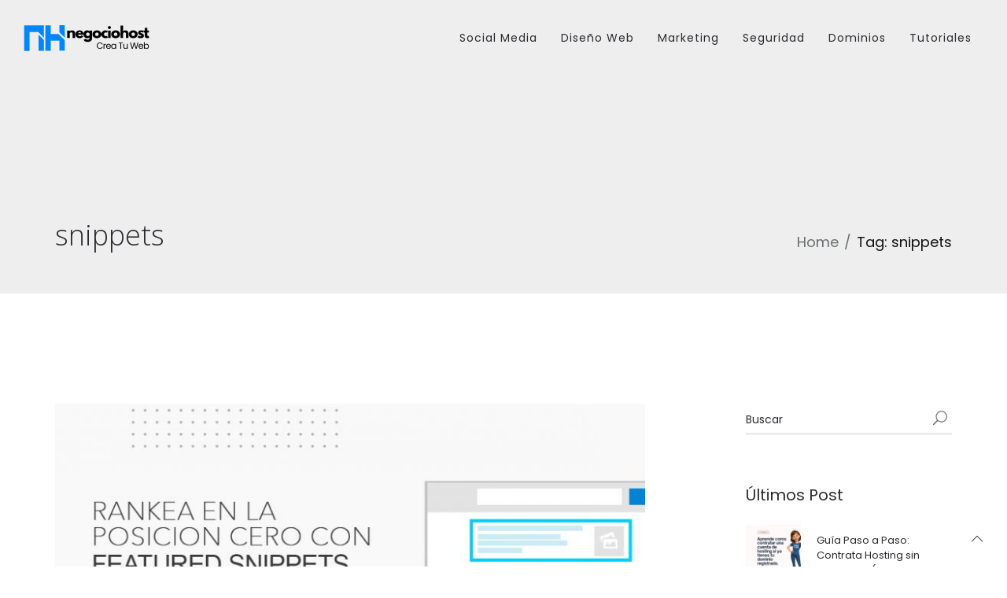

--- FILE ---
content_type: text/html; charset=UTF-8
request_url: https://blog.negociohost.com/tag/snippets/
body_size: 15672
content:
<!DOCTYPE html>
<html lang="es">
<head>
<meta charset="UTF-8" />
<meta name="viewport" content="initial-scale=1, width=device-width" />
<link rel="profile" href="http://gmpg.org/xfn/11" />
<link rel="pingback" href="https://blog.negociohost.com/xmlrpc.php" />

<title>snippets &#8211; Negociohost</title>
                        <script>
                            /* You can add more configuration options to webfontloader by previously defining the WebFontConfig with your options */
                            if ( typeof WebFontConfig === "undefined" ) {
                                WebFontConfig = new Object();
                            }
                            WebFontConfig['google'] = {families: ['Open+Sans:300,400,600,700,800,300italic,400italic,600italic,700italic,800italic']};

                            (function() {
                                var wf = document.createElement( 'script' );
                                wf.src = 'https://ajax.googleapis.com/ajax/libs/webfont/1.5.3/webfont.js';
                                wf.type = 'text/javascript';
                                wf.async = 'true';
                                var s = document.getElementsByTagName( 'script' )[0];
                                s.parentNode.insertBefore( wf, s );
                            })();
                        </script>
                        <meta name='robots' content='max-image-preview:large' />
<link rel='dns-prefetch' href='//fonts.googleapis.com' />
<link rel="alternate" type="application/rss+xml" title="Negociohost &raquo; Feed" href="https://blog.negociohost.com/feed/" />
<link rel="alternate" type="application/rss+xml" title="Negociohost &raquo; Feed de los comentarios" href="https://blog.negociohost.com/comments/feed/" />
<link rel="alternate" type="application/rss+xml" title="Negociohost &raquo; Etiqueta snippets del feed" href="https://blog.negociohost.com/tag/snippets/feed/" />
		<!-- This site uses the Google Analytics by ExactMetrics plugin v8.11.1 - Using Analytics tracking - https://www.exactmetrics.com/ -->
		<!-- Nota: ExactMetrics no está actualmente configurado en este sitio. El dueño del sitio necesita identificarse usando su cuenta de Google Analytics en el panel de ajustes de ExactMetrics. -->
					<!-- No tracking code set -->
				<!-- / Google Analytics by ExactMetrics -->
		<style id='wp-img-auto-sizes-contain-inline-css' type='text/css'>
img:is([sizes=auto i],[sizes^="auto," i]){contain-intrinsic-size:3000px 1500px}
/*# sourceURL=wp-img-auto-sizes-contain-inline-css */
</style>
<style id='wp-emoji-styles-inline-css' type='text/css'>

	img.wp-smiley, img.emoji {
		display: inline !important;
		border: none !important;
		box-shadow: none !important;
		height: 1em !important;
		width: 1em !important;
		margin: 0 0.07em !important;
		vertical-align: -0.1em !important;
		background: none !important;
		padding: 0 !important;
	}
/*# sourceURL=wp-emoji-styles-inline-css */
</style>
<style id='wp-block-library-inline-css' type='text/css'>
:root{--wp-block-synced-color:#7a00df;--wp-block-synced-color--rgb:122,0,223;--wp-bound-block-color:var(--wp-block-synced-color);--wp-editor-canvas-background:#ddd;--wp-admin-theme-color:#007cba;--wp-admin-theme-color--rgb:0,124,186;--wp-admin-theme-color-darker-10:#006ba1;--wp-admin-theme-color-darker-10--rgb:0,107,160.5;--wp-admin-theme-color-darker-20:#005a87;--wp-admin-theme-color-darker-20--rgb:0,90,135;--wp-admin-border-width-focus:2px}@media (min-resolution:192dpi){:root{--wp-admin-border-width-focus:1.5px}}.wp-element-button{cursor:pointer}:root .has-very-light-gray-background-color{background-color:#eee}:root .has-very-dark-gray-background-color{background-color:#313131}:root .has-very-light-gray-color{color:#eee}:root .has-very-dark-gray-color{color:#313131}:root .has-vivid-green-cyan-to-vivid-cyan-blue-gradient-background{background:linear-gradient(135deg,#00d084,#0693e3)}:root .has-purple-crush-gradient-background{background:linear-gradient(135deg,#34e2e4,#4721fb 50%,#ab1dfe)}:root .has-hazy-dawn-gradient-background{background:linear-gradient(135deg,#faaca8,#dad0ec)}:root .has-subdued-olive-gradient-background{background:linear-gradient(135deg,#fafae1,#67a671)}:root .has-atomic-cream-gradient-background{background:linear-gradient(135deg,#fdd79a,#004a59)}:root .has-nightshade-gradient-background{background:linear-gradient(135deg,#330968,#31cdcf)}:root .has-midnight-gradient-background{background:linear-gradient(135deg,#020381,#2874fc)}:root{--wp--preset--font-size--normal:16px;--wp--preset--font-size--huge:42px}.has-regular-font-size{font-size:1em}.has-larger-font-size{font-size:2.625em}.has-normal-font-size{font-size:var(--wp--preset--font-size--normal)}.has-huge-font-size{font-size:var(--wp--preset--font-size--huge)}.has-text-align-center{text-align:center}.has-text-align-left{text-align:left}.has-text-align-right{text-align:right}.has-fit-text{white-space:nowrap!important}#end-resizable-editor-section{display:none}.aligncenter{clear:both}.items-justified-left{justify-content:flex-start}.items-justified-center{justify-content:center}.items-justified-right{justify-content:flex-end}.items-justified-space-between{justify-content:space-between}.screen-reader-text{border:0;clip-path:inset(50%);height:1px;margin:-1px;overflow:hidden;padding:0;position:absolute;width:1px;word-wrap:normal!important}.screen-reader-text:focus{background-color:#ddd;clip-path:none;color:#444;display:block;font-size:1em;height:auto;left:5px;line-height:normal;padding:15px 23px 14px;text-decoration:none;top:5px;width:auto;z-index:100000}html :where(.has-border-color){border-style:solid}html :where([style*=border-top-color]){border-top-style:solid}html :where([style*=border-right-color]){border-right-style:solid}html :where([style*=border-bottom-color]){border-bottom-style:solid}html :where([style*=border-left-color]){border-left-style:solid}html :where([style*=border-width]){border-style:solid}html :where([style*=border-top-width]){border-top-style:solid}html :where([style*=border-right-width]){border-right-style:solid}html :where([style*=border-bottom-width]){border-bottom-style:solid}html :where([style*=border-left-width]){border-left-style:solid}html :where(img[class*=wp-image-]){height:auto;max-width:100%}:where(figure){margin:0 0 1em}html :where(.is-position-sticky){--wp-admin--admin-bar--position-offset:var(--wp-admin--admin-bar--height,0px)}@media screen and (max-width:600px){html :where(.is-position-sticky){--wp-admin--admin-bar--position-offset:0px}}

/*# sourceURL=wp-block-library-inline-css */
</style><style id='global-styles-inline-css' type='text/css'>
:root{--wp--preset--aspect-ratio--square: 1;--wp--preset--aspect-ratio--4-3: 4/3;--wp--preset--aspect-ratio--3-4: 3/4;--wp--preset--aspect-ratio--3-2: 3/2;--wp--preset--aspect-ratio--2-3: 2/3;--wp--preset--aspect-ratio--16-9: 16/9;--wp--preset--aspect-ratio--9-16: 9/16;--wp--preset--color--black: #000000;--wp--preset--color--cyan-bluish-gray: #abb8c3;--wp--preset--color--white: #ffffff;--wp--preset--color--pale-pink: #f78da7;--wp--preset--color--vivid-red: #cf2e2e;--wp--preset--color--luminous-vivid-orange: #ff6900;--wp--preset--color--luminous-vivid-amber: #fcb900;--wp--preset--color--light-green-cyan: #7bdcb5;--wp--preset--color--vivid-green-cyan: #00d084;--wp--preset--color--pale-cyan-blue: #8ed1fc;--wp--preset--color--vivid-cyan-blue: #0693e3;--wp--preset--color--vivid-purple: #9b51e0;--wp--preset--gradient--vivid-cyan-blue-to-vivid-purple: linear-gradient(135deg,rgb(6,147,227) 0%,rgb(155,81,224) 100%);--wp--preset--gradient--light-green-cyan-to-vivid-green-cyan: linear-gradient(135deg,rgb(122,220,180) 0%,rgb(0,208,130) 100%);--wp--preset--gradient--luminous-vivid-amber-to-luminous-vivid-orange: linear-gradient(135deg,rgb(252,185,0) 0%,rgb(255,105,0) 100%);--wp--preset--gradient--luminous-vivid-orange-to-vivid-red: linear-gradient(135deg,rgb(255,105,0) 0%,rgb(207,46,46) 100%);--wp--preset--gradient--very-light-gray-to-cyan-bluish-gray: linear-gradient(135deg,rgb(238,238,238) 0%,rgb(169,184,195) 100%);--wp--preset--gradient--cool-to-warm-spectrum: linear-gradient(135deg,rgb(74,234,220) 0%,rgb(151,120,209) 20%,rgb(207,42,186) 40%,rgb(238,44,130) 60%,rgb(251,105,98) 80%,rgb(254,248,76) 100%);--wp--preset--gradient--blush-light-purple: linear-gradient(135deg,rgb(255,206,236) 0%,rgb(152,150,240) 100%);--wp--preset--gradient--blush-bordeaux: linear-gradient(135deg,rgb(254,205,165) 0%,rgb(254,45,45) 50%,rgb(107,0,62) 100%);--wp--preset--gradient--luminous-dusk: linear-gradient(135deg,rgb(255,203,112) 0%,rgb(199,81,192) 50%,rgb(65,88,208) 100%);--wp--preset--gradient--pale-ocean: linear-gradient(135deg,rgb(255,245,203) 0%,rgb(182,227,212) 50%,rgb(51,167,181) 100%);--wp--preset--gradient--electric-grass: linear-gradient(135deg,rgb(202,248,128) 0%,rgb(113,206,126) 100%);--wp--preset--gradient--midnight: linear-gradient(135deg,rgb(2,3,129) 0%,rgb(40,116,252) 100%);--wp--preset--font-size--small: 13px;--wp--preset--font-size--medium: 20px;--wp--preset--font-size--large: 36px;--wp--preset--font-size--x-large: 42px;--wp--preset--spacing--20: 0.44rem;--wp--preset--spacing--30: 0.67rem;--wp--preset--spacing--40: 1rem;--wp--preset--spacing--50: 1.5rem;--wp--preset--spacing--60: 2.25rem;--wp--preset--spacing--70: 3.38rem;--wp--preset--spacing--80: 5.06rem;--wp--preset--shadow--natural: 6px 6px 9px rgba(0, 0, 0, 0.2);--wp--preset--shadow--deep: 12px 12px 50px rgba(0, 0, 0, 0.4);--wp--preset--shadow--sharp: 6px 6px 0px rgba(0, 0, 0, 0.2);--wp--preset--shadow--outlined: 6px 6px 0px -3px rgb(255, 255, 255), 6px 6px rgb(0, 0, 0);--wp--preset--shadow--crisp: 6px 6px 0px rgb(0, 0, 0);}:where(.is-layout-flex){gap: 0.5em;}:where(.is-layout-grid){gap: 0.5em;}body .is-layout-flex{display: flex;}.is-layout-flex{flex-wrap: wrap;align-items: center;}.is-layout-flex > :is(*, div){margin: 0;}body .is-layout-grid{display: grid;}.is-layout-grid > :is(*, div){margin: 0;}:where(.wp-block-columns.is-layout-flex){gap: 2em;}:where(.wp-block-columns.is-layout-grid){gap: 2em;}:where(.wp-block-post-template.is-layout-flex){gap: 1.25em;}:where(.wp-block-post-template.is-layout-grid){gap: 1.25em;}.has-black-color{color: var(--wp--preset--color--black) !important;}.has-cyan-bluish-gray-color{color: var(--wp--preset--color--cyan-bluish-gray) !important;}.has-white-color{color: var(--wp--preset--color--white) !important;}.has-pale-pink-color{color: var(--wp--preset--color--pale-pink) !important;}.has-vivid-red-color{color: var(--wp--preset--color--vivid-red) !important;}.has-luminous-vivid-orange-color{color: var(--wp--preset--color--luminous-vivid-orange) !important;}.has-luminous-vivid-amber-color{color: var(--wp--preset--color--luminous-vivid-amber) !important;}.has-light-green-cyan-color{color: var(--wp--preset--color--light-green-cyan) !important;}.has-vivid-green-cyan-color{color: var(--wp--preset--color--vivid-green-cyan) !important;}.has-pale-cyan-blue-color{color: var(--wp--preset--color--pale-cyan-blue) !important;}.has-vivid-cyan-blue-color{color: var(--wp--preset--color--vivid-cyan-blue) !important;}.has-vivid-purple-color{color: var(--wp--preset--color--vivid-purple) !important;}.has-black-background-color{background-color: var(--wp--preset--color--black) !important;}.has-cyan-bluish-gray-background-color{background-color: var(--wp--preset--color--cyan-bluish-gray) !important;}.has-white-background-color{background-color: var(--wp--preset--color--white) !important;}.has-pale-pink-background-color{background-color: var(--wp--preset--color--pale-pink) !important;}.has-vivid-red-background-color{background-color: var(--wp--preset--color--vivid-red) !important;}.has-luminous-vivid-orange-background-color{background-color: var(--wp--preset--color--luminous-vivid-orange) !important;}.has-luminous-vivid-amber-background-color{background-color: var(--wp--preset--color--luminous-vivid-amber) !important;}.has-light-green-cyan-background-color{background-color: var(--wp--preset--color--light-green-cyan) !important;}.has-vivid-green-cyan-background-color{background-color: var(--wp--preset--color--vivid-green-cyan) !important;}.has-pale-cyan-blue-background-color{background-color: var(--wp--preset--color--pale-cyan-blue) !important;}.has-vivid-cyan-blue-background-color{background-color: var(--wp--preset--color--vivid-cyan-blue) !important;}.has-vivid-purple-background-color{background-color: var(--wp--preset--color--vivid-purple) !important;}.has-black-border-color{border-color: var(--wp--preset--color--black) !important;}.has-cyan-bluish-gray-border-color{border-color: var(--wp--preset--color--cyan-bluish-gray) !important;}.has-white-border-color{border-color: var(--wp--preset--color--white) !important;}.has-pale-pink-border-color{border-color: var(--wp--preset--color--pale-pink) !important;}.has-vivid-red-border-color{border-color: var(--wp--preset--color--vivid-red) !important;}.has-luminous-vivid-orange-border-color{border-color: var(--wp--preset--color--luminous-vivid-orange) !important;}.has-luminous-vivid-amber-border-color{border-color: var(--wp--preset--color--luminous-vivid-amber) !important;}.has-light-green-cyan-border-color{border-color: var(--wp--preset--color--light-green-cyan) !important;}.has-vivid-green-cyan-border-color{border-color: var(--wp--preset--color--vivid-green-cyan) !important;}.has-pale-cyan-blue-border-color{border-color: var(--wp--preset--color--pale-cyan-blue) !important;}.has-vivid-cyan-blue-border-color{border-color: var(--wp--preset--color--vivid-cyan-blue) !important;}.has-vivid-purple-border-color{border-color: var(--wp--preset--color--vivid-purple) !important;}.has-vivid-cyan-blue-to-vivid-purple-gradient-background{background: var(--wp--preset--gradient--vivid-cyan-blue-to-vivid-purple) !important;}.has-light-green-cyan-to-vivid-green-cyan-gradient-background{background: var(--wp--preset--gradient--light-green-cyan-to-vivid-green-cyan) !important;}.has-luminous-vivid-amber-to-luminous-vivid-orange-gradient-background{background: var(--wp--preset--gradient--luminous-vivid-amber-to-luminous-vivid-orange) !important;}.has-luminous-vivid-orange-to-vivid-red-gradient-background{background: var(--wp--preset--gradient--luminous-vivid-orange-to-vivid-red) !important;}.has-very-light-gray-to-cyan-bluish-gray-gradient-background{background: var(--wp--preset--gradient--very-light-gray-to-cyan-bluish-gray) !important;}.has-cool-to-warm-spectrum-gradient-background{background: var(--wp--preset--gradient--cool-to-warm-spectrum) !important;}.has-blush-light-purple-gradient-background{background: var(--wp--preset--gradient--blush-light-purple) !important;}.has-blush-bordeaux-gradient-background{background: var(--wp--preset--gradient--blush-bordeaux) !important;}.has-luminous-dusk-gradient-background{background: var(--wp--preset--gradient--luminous-dusk) !important;}.has-pale-ocean-gradient-background{background: var(--wp--preset--gradient--pale-ocean) !important;}.has-electric-grass-gradient-background{background: var(--wp--preset--gradient--electric-grass) !important;}.has-midnight-gradient-background{background: var(--wp--preset--gradient--midnight) !important;}.has-small-font-size{font-size: var(--wp--preset--font-size--small) !important;}.has-medium-font-size{font-size: var(--wp--preset--font-size--medium) !important;}.has-large-font-size{font-size: var(--wp--preset--font-size--large) !important;}.has-x-large-font-size{font-size: var(--wp--preset--font-size--x-large) !important;}
/*# sourceURL=global-styles-inline-css */
</style>

<style id='classic-theme-styles-inline-css' type='text/css'>
/*! This file is auto-generated */
.wp-block-button__link{color:#fff;background-color:#32373c;border-radius:9999px;box-shadow:none;text-decoration:none;padding:calc(.667em + 2px) calc(1.333em + 2px);font-size:1.125em}.wp-block-file__button{background:#32373c;color:#fff;text-decoration:none}
/*# sourceURL=/wp-includes/css/classic-themes.min.css */
</style>
<link rel='stylesheet' id='cms-plugin-stylesheet-css' href='https://blog.negociohost.com/wp-content/plugins/cmssuperheroes/assets/css/cms-style.css?ver=cb15bc6abbec11c2226540c76983391a' type='text/css' media='all' />
<link rel='stylesheet' id='mashsb-styles-css' href='https://blog.negociohost.com/wp-content/plugins/mashsharer/assets/css/mashsb.min.css?ver=4.0.47' type='text/css' media='all' />
<style id='mashsb-styles-inline-css' type='text/css'>
.mashsb-count {color:#cccccc;}@media only screen and (min-width:568px){.mashsb-buttons a {min-width: 177px;}}
/*# sourceURL=mashsb-styles-inline-css */
</style>
<link rel='stylesheet' id='ppress-frontend-css' href='https://blog.negociohost.com/wp-content/plugins/wp-user-avatar/assets/css/frontend.min.css?ver=4.16.9' type='text/css' media='all' />
<link rel='stylesheet' id='ppress-flatpickr-css' href='https://blog.negociohost.com/wp-content/plugins/wp-user-avatar/assets/flatpickr/flatpickr.min.css?ver=4.16.9' type='text/css' media='all' />
<link rel='stylesheet' id='ppress-select2-css' href='https://blog.negociohost.com/wp-content/plugins/wp-user-avatar/assets/select2/select2.min.css?ver=cb15bc6abbec11c2226540c76983391a' type='text/css' media='all' />
<link rel='stylesheet' id='ez-toc-css' href='https://blog.negociohost.com/wp-content/plugins/easy-table-of-contents/assets/css/screen.min.css?ver=2.0.80' type='text/css' media='all' />
<style id='ez-toc-inline-css' type='text/css'>
div#ez-toc-container .ez-toc-title {font-size: 120%;}div#ez-toc-container .ez-toc-title {font-weight: 500;}div#ez-toc-container ul li , div#ez-toc-container ul li a {font-size: 95%;}div#ez-toc-container ul li , div#ez-toc-container ul li a {font-weight: 500;}div#ez-toc-container nav ul ul li {font-size: 90%;}.ez-toc-box-title {font-weight: bold; margin-bottom: 10px; text-align: center; text-transform: uppercase; letter-spacing: 1px; color: #666; padding-bottom: 5px;position:absolute;top:-4%;left:5%;background-color: inherit;transition: top 0.3s ease;}.ez-toc-box-title.toc-closed {top:-25%;}
/*# sourceURL=ez-toc-inline-css */
</style>
<link rel='stylesheet' id='wp-elementy-monserrat-css' href='https://fonts.googleapis.com/css?family=Montserrat%3A400%2C700&#038;ver=cb15bc6abbec11c2226540c76983391a' type='text/css' media='all' />
<link rel='stylesheet' id='wp-elementy-poppins-css' href='https://fonts.googleapis.com/css?family=Poppins%3A400%2C300%2C500%2C600%2C700&#038;ver=cb15bc6abbec11c2226540c76983391a' type='text/css' media='all' />
<link rel='stylesheet' id='wp-elementy-josefin-css' href='https://fonts.googleapis.com/css?family=Josefin+Sans%3A400%2C300%2C300italic%2C400italic%2C600%2C600italic%2C700%2C700italic&#038;ver=cb15bc6abbec11c2226540c76983391a' type='text/css' media='all' />
<link rel='stylesheet' id='custom-dynamic-css' href='https://blog.negociohost.com/wp-content/themes/wp-elementy/assets/css/custom-dynamic.css?ver=cb15bc6abbec11c2226540c76983391a' type='text/css' media='all' />
<style id='custom-dynamic-inline-css' type='text/css'>
.footer-bottom-2 .footer-bottom-wrap {border-top-style: solid;border-top-width: 1px;}
/*# sourceURL=custom-dynamic-inline-css */
</style>
<link rel='stylesheet' id='bootstrap-css' href='https://blog.negociohost.com/wp-content/themes/wp-elementy/assets/css/bootstrap.min.css?ver=3.3.2' type='text/css' media='all' />
<link rel='stylesheet' id='font-awesome-css' href='https://blog.negociohost.com/wp-content/themes/wp-elementy/assets/css/font-awesome.min.css?ver=4.3.0' type='text/css' media='all' />
<link rel='stylesheet' id='elementy-font-icon-css' href='https://blog.negociohost.com/wp-content/themes/wp-elementy/assets/css/fonts-icon.css?ver=20121010' type='text/css' media='all' />
<link rel='stylesheet' id='owl-carousel-css' href='https://blog.negociohost.com/wp-content/themes/wp-elementy/assets/css/owl.carousel.min.css?ver=2.0.0' type='text/css' media='all' />
<link rel='stylesheet' id='wp-elementy-animate-css' href='https://blog.negociohost.com/wp-content/themes/wp-elementy/assets/css/animate.min.css?ver=1.0.0' type='text/css' media='all' />
<link rel='stylesheet' id='text-rotator-css' href='https://blog.negociohost.com/wp-content/themes/wp-elementy/assets/css/text-rotator.css?ver=1.0.0' type='text/css' media='all' />
<link rel='stylesheet' id='wp-elementy-style-css' href='https://blog.negociohost.com/wp-content/themes/wp-elementy/style.css?ver=cb15bc6abbec11c2226540c76983391a' type='text/css' media='all' />
<link rel='stylesheet' id='wp-elementy-static-css' href='https://blog.negociohost.com/wp-content/themes/wp-elementy/assets/css/static.css?ver=1.0.0' type='text/css' media='all' />
<link rel='stylesheet' id='wp-elementy-child-css' href='https://blog.negociohost.com/wp-content/themes/wp-elementy/style.css?ver=cb15bc6abbec11c2226540c76983391a' type='text/css' media='all' />
<link rel='stylesheet' id='wp-elementy-option-default-css' href='https://blog.negociohost.com/wp-content/themes/wp-elementy/assets/css/option-default.css?ver=1.0.0' type='text/css' media='all' />
<link rel='stylesheet' id='mm-compiled-options-mobmenu-css' href='https://blog.negociohost.com/wp-content/uploads/dynamic-mobmenu.css?ver=2.8.8-784' type='text/css' media='all' />
<link rel='stylesheet' id='mm-google-webfont-open-sans-css' href='//fonts.googleapis.com/css?family=Open+Sans%3Ainherit%2C400&#038;subset=latin%2Clatin-ext&#038;ver=cb15bc6abbec11c2226540c76983391a' type='text/css' media='all' />
<link rel='stylesheet' id='cssmobmenu-icons-css' href='https://blog.negociohost.com/wp-content/plugins/mobile-menu/includes/css/mobmenu-icons.css?ver=cb15bc6abbec11c2226540c76983391a' type='text/css' media='all' />
<link rel='stylesheet' id='cssmobmenu-css' href='https://blog.negociohost.com/wp-content/plugins/mobile-menu/includes/css/mobmenu.css?ver=2.8.8' type='text/css' media='all' />
<script type="text/javascript" src="https://blog.negociohost.com/wp-includes/js/jquery/jquery.min.js?ver=3.7.1" id="jquery-core-js"></script>
<script type="text/javascript" src="https://blog.negociohost.com/wp-includes/js/jquery/jquery-migrate.min.js?ver=3.4.1" id="jquery-migrate-js"></script>
<script type="text/javascript" src="https://blog.negociohost.com/wp-content/plugins/wp-user-avatar/assets/flatpickr/flatpickr.min.js?ver=4.16.9" id="ppress-flatpickr-js"></script>
<script type="text/javascript" src="https://blog.negociohost.com/wp-content/plugins/wp-user-avatar/assets/select2/select2.min.js?ver=4.16.9" id="ppress-select2-js"></script>
<script type="text/javascript" src="https://blog.negociohost.com/wp-content/plugins/cmssuperheroes/assets/js/waypoints.min.js?ver=cb15bc6abbec11c2226540c76983391a" id="waypoints-js"></script>
<script type="text/javascript" src="https://blog.negociohost.com/wp-content/themes/wp-elementy/assets/js/plugins.min.js?ver=1.0.0" id="plugins.min.js-js"></script>
<script type="text/javascript" src="https://blog.negociohost.com/wp-content/plugins/mobile-menu/includes/js/mobmenu.js?ver=2.8.8" id="mobmenujs-js"></script>
<link rel="https://api.w.org/" href="https://blog.negociohost.com/wp-json/" /><link rel="alternate" title="JSON" type="application/json" href="https://blog.negociohost.com/wp-json/wp/v2/tags/342" /><link rel="EditURI" type="application/rsd+xml" title="RSD" href="https://blog.negociohost.com/xmlrpc.php?rsd" />

<style type="text/css"></style><style type="text/css">.footer-bottom-2 a {
    font-size: 15px;
}</style><style type="text/css">.indent-header {background-color: ;}

            .main-navigation .menu-main-menu > li > a {padding-top: 21px;}
             .affix .main-navigation .menu-main-menu > li > a {padding-top: 7px;}
             .header-search-cart {padding-top: 26px;}
             .affix .header-search-cart {padding-top: 6px;}
             .cd-search {height: 100px;}
             .affix .cd-search {height: 60px;}
            @media screen and (min-width: 1025px) {
                
                .indent-header {padding-top: 93px;}
                .indent-header.affix-indent {padding-top: 60px;}
            }
          </style><meta name="generator" content="Powered by WPBakery Page Builder - drag and drop page builder for WordPress."/>
<link rel="icon" href="https://blog.negociohost.com/wp-content/uploads/2020/01/favicon.png" sizes="32x32" />
<link rel="icon" href="https://blog.negociohost.com/wp-content/uploads/2020/01/favicon.png" sizes="192x192" />
<link rel="apple-touch-icon" href="https://blog.negociohost.com/wp-content/uploads/2020/01/favicon.png" />
<meta name="msapplication-TileImage" content="https://blog.negociohost.com/wp-content/uploads/2020/01/favicon.png" />
		<style type="text/css" id="wp-custom-css">
			.copyright-wrap a{
	font-size: 12px;
}
.cshero-footer-top-2 {
    background-color: #eeeeee !important;
}
.footer-bottom-2 a {
    color: #000 !important;
}
.cshero-footer-top-2 {
    color: #000 !important;
}
ol, ul {
    font-size: 22px;
    color: #000;
}
ol, li {
    font-size: 22px;
    color: #000;
}
li {
    font-size: 18px;
    color: #6b6d6f;
}
.blog-main-posts .entry-title {
    font-size: 30px;
}
.pagination {
    margin: 50px 0;
}
.blog-main-posts .entry-title {
    line-height: 40px;
		font-size: 35px;
}
h1 {
    margin: 30px 0 10px 0;
}
#cshero-menu-mobile{
    display:none;
}
.aligncenter {
    margin: 0px auto !important;
}

/* Estilo para texto tipo código en línea */
.codigo {
    font-family: 'Courier New', Courier, monospace;
    background-color: #f4f4f4;
    color: #d63384; /* Color de texto tipo código */
    padding: 0.2em 0.4em;
    border-radius: 4px;
    font-size: 1rem;
    word-wrap: break-word; /* Permite el ajuste de palabras largas */
}

/* Estilo para bloques de código */
.code-block {
    font-family: 'Courier New', Courier, monospace;
    background-color: #2d2d2d;
    color: #f8f8f2;
    padding: 1rem;
    border-radius: 8px;
    overflow-x: auto; /* Agrega desplazamiento horizontal */
    white-space: pre-wrap; /* Permite que el texto se ajuste en varias líneas */
    line-height: 1.6;
    font-size: 1rem;
    margin: 1rem 0;
    word-wrap: break-word; /* Ajusta palabras largas */
}


/* Responsividad */
@media (max-width: 768px) {
    /* Ajustes para tablets y dispositivos medianos */
    .codigo {
        font-size: 0.95rem;
    }

    .code-block {
        font-size: 0.95rem;
        padding: 0.8rem;
    }
}

@media (max-width: 480px) {
    /* Ajustes para móviles */
    body {
        padding: 0.5rem;
    }

    .codigo {
        font-size: 0.9rem;
        padding: 0.15em 0.3em;
    }

    .code-block {
        font-size: 0.9rem;
        padding: 0.5rem;
    }
}		</style>
		<style type="text/css" title="dynamic-css" class="options-output">.cshero-header-logo img{height:42px;}.page-title{background-repeat:no-repeat;background-size:cover;background-attachment:fixed;background-position:center top;}.page-title #page-title-text h1{opacity: 1;visibility: visible;-webkit-transition: opacity 0.24s ease-in-out;-moz-transition: opacity 0.24s ease-in-out;transition: opacity 0.24s ease-in-out;}.wf-loading .page-title #page-title-text h1,{opacity: 0;}.ie.wf-loading .page-title #page-title-text h1,{visibility: hidden;}a{color:#2a2b2f;}a:hover{color:#6b6d6f;}body{font-family:"Open Sans";line-height:32px;font-weight:normal;font-style:normal;color:#6b6d6f;font-size:18px;opacity: 1;visibility: visible;-webkit-transition: opacity 0.24s ease-in-out;-moz-transition: opacity 0.24s ease-in-out;transition: opacity 0.24s ease-in-out;}.wf-loading body,{opacity: 0;}.ie.wf-loading body,{visibility: hidden;}body h1{font-family:"Open Sans";line-height:45px;font-weight:normal;font-style:normal;color:#2a2b2f;font-size:30px;opacity: 1;visibility: visible;-webkit-transition: opacity 0.24s ease-in-out;-moz-transition: opacity 0.24s ease-in-out;transition: opacity 0.24s ease-in-out;}.wf-loading body h1,{opacity: 0;}.ie.wf-loading body h1,{visibility: hidden;}body h2{font-family:"Open Sans";line-height:32px;font-weight:normal;font-style:normal;color:#2a2b2f;font-size:30px;opacity: 1;visibility: visible;-webkit-transition: opacity 0.24s ease-in-out;-moz-transition: opacity 0.24s ease-in-out;transition: opacity 0.24s ease-in-out;}.wf-loading body h2,{opacity: 0;}.ie.wf-loading body h2,{visibility: hidden;}body h3{font-family:"Open Sans";line-height:33px;font-weight:normal;font-style:normal;color:#2a2b2f;font-size:23px;opacity: 1;visibility: visible;-webkit-transition: opacity 0.24s ease-in-out;-moz-transition: opacity 0.24s ease-in-out;transition: opacity 0.24s ease-in-out;}.wf-loading body h3,{opacity: 0;}.ie.wf-loading body h3,{visibility: hidden;}body h4{font-family:"Open Sans";line-height:25px;font-weight:normal;font-style:normal;color:#2a2b2f;font-size:20px;opacity: 1;visibility: visible;-webkit-transition: opacity 0.24s ease-in-out;-moz-transition: opacity 0.24s ease-in-out;transition: opacity 0.24s ease-in-out;}.wf-loading body h4,{opacity: 0;}.ie.wf-loading body h4,{visibility: hidden;}body h5{font-family:"Open Sans";line-height:25px;font-weight:normal;font-style:normal;color:#2a2b2f;font-size:14px;opacity: 1;visibility: visible;-webkit-transition: opacity 0.24s ease-in-out;-moz-transition: opacity 0.24s ease-in-out;transition: opacity 0.24s ease-in-out;}.wf-loading body h5,{opacity: 0;}.ie.wf-loading body h5,{visibility: hidden;}body h6{font-family:"Open Sans";line-height:18px;font-weight:normal;font-style:normal;color:#2a2b2f;font-size:18px;opacity: 1;visibility: visible;-webkit-transition: opacity 0.24s ease-in-out;-moz-transition: opacity 0.24s ease-in-out;transition: opacity 0.24s ease-in-out;}.wf-loading body h6,{opacity: 0;}.ie.wf-loading body h6,{visibility: hidden;}.cshero-footer-top-1{background-color:#fff;}.cshero-footer-top-1 .cshero-footer-top{padding-top:80px;padding-bottom:45px;}.cshero-footer-top-1{color:#6b6d6f;}.cshero-footer-top-1 a{color:#6b6d6f;}.cshero-footer-top-1 a:hover{color:#101010;}.cshero-footer-top-1 a:active{color:#101010;}.footer-bottom-1 .footer-bottom-wrap{padding-top:30px;padding-bottom:30px;}.footer-bottom-1 .footer-bottom-wrap{border-top:1px solid #eee;}.footer-bottom-1{color:#6b6d6f;}.cshero-footer-top-2{background-color:#303236;}.cshero-footer-top-2 .cshero-footer-top{padding-top:80px;padding-bottom:45px;}.cshero-footer-top-2 .widget .wg-title{color:#ffffff;}.footer-bottom-2 .footer-bottom-wrap{padding-top:30px;padding-bottom:30px;}.footer-bottom-1{color:#6b6d6f;}.footer-bottom-2 a{color:#6b6d6f;}.footer-bottom-2 a:hover{color:#fff;}.footer-bottom-2 a:active{color:#fff;}.cshero-footer-top-3{background-color:#eee;}.cshero-footer-top-3{padding-top:100px;padding-bottom:100px;}.cshero-footer-top-3{color:#2a2b2f;}.cshero-footer-top-3 a{color:#2a2b2f;}.cshero-footer-top-3 a:hover{color:#97999c;}.cshero-footer-top-3 a:active{color:#97999c;}</style><noscript><style> .wpb_animate_when_almost_visible { opacity: 1; }</style></noscript></head>
<body class="archive tag tag-snippets tag-342 wp-theme-wp-elementy  opt-header-boxed mob-menu-slideout-over wpb-js-composer js-comp-ver-6.7.0 vc_responsive">
<div id="page" class="hfeed site">
	<header id="masthead" class="site-header">
		
<div id="cshero-header" class="cshero-main-header header-sticky">
        
    <div class="container-m-30 clearfix">
        <div id="cshero-header-logo" class="cshero-header-logo pull-left">
                        <a class="main-logo-wrap" href="https://blog.negociohost.com/">
                <img class="main-logo" src="https://blog.negociohost.com/wp-content/uploads/2025/10/Logo-NH-blanco-negro-320-x-84.png" >
                <img class="sticky-logo hidden" src="https://blog.negociohost.com/wp-content/uploads/2025/10/Logo-NH-blanco-negro-320-x-84-1.png" >
                <img class="sticky-scroll-logo hidden" src="https://blog.negociohost.com/wp-content/uploads/2025/10/Logo-NH-blanco-negro-320-x-84-1.png" >
            </a>
                    <button type="button" class="navbar-toggle btn-navbar collapsed" data-toggle="collapse" data-target="#site-navigation" id="cshero-menu-mobile">
                <span aria-hidden="true" class="icon_menu hamb-mob-icon"></span>
            </button>
            <div class="cshero-header-cart-search cms-in-phone">
                
    <div class="widget_cart_search_wrap">
        <div class="header-search-cart clearfix">
        
                                            </div>
        
        <div id="cd-search528" class="widget_searchform_content cd-search">
            <form method="get" action="https://blog.negociohost.com/">
                <input type="text" class="search-head" value="" name="s" placeholder="Search..." />
                            </form>
        </div>
    </div>
                </div>
        </div><!-- #site-logo -->
    </div>
    <div class="main-menu-container">
        <div class="container-m-30 clearfix">
            <div id="cshero-header-navigation" class="cshero-header-navigation pull-right">
                <div class="cshero-header-cart-search cms-in-desktop">
                    
    <div class="widget_cart_search_wrap">
        <div class="header-search-cart clearfix">
        
                                            </div>
        
        <div id="cd-search548" class="widget_searchform_content cd-search">
            <form method="get" action="https://blog.negociohost.com/">
                <input type="text" class="search-head" value="" name="s" placeholder="Search..." />
                            </form>
        </div>
    </div>
                    </div>
                <nav id="site-navigation" class="main-navigation collapse">
                    <div class="menu-header-container"><ul id="menu-main-menu" class="nav-menu menu-main-menu"><li id="menu-item-774" class="menu-item menu-item-type-taxonomy menu-item-object-category menu-item-774"><a href="https://blog.negociohost.com/category/social-media/">Social Media</a></li>
<li id="menu-item-769" class="menu-item menu-item-type-taxonomy menu-item-object-category menu-item-has-children menu-item-769"><a href="https://blog.negociohost.com/category/diseno-web/">Diseño Web</a>
<ul class="sub-menu">
	<li id="menu-item-776" class="menu-item menu-item-type-taxonomy menu-item-object-category menu-item-776"><a href="https://blog.negociohost.com/category/diseno-web/programacion/">Programación</a></li>
</ul>
</li>
<li id="menu-item-771" class="menu-item menu-item-type-taxonomy menu-item-object-category menu-item-has-children menu-item-771"><a href="https://blog.negociohost.com/category/marketing/">Marketing</a>
<ul class="sub-menu">
	<li id="menu-item-777" class="menu-item menu-item-type-taxonomy menu-item-object-category menu-item-777"><a href="https://blog.negociohost.com/category/marketing/online-marketing/">Online Marketing</a></li>
	<li id="menu-item-778" class="menu-item menu-item-type-taxonomy menu-item-object-category menu-item-778"><a href="https://blog.negociohost.com/category/marketing/seo-marketing/">SEO Marketing</a></li>
</ul>
</li>
<li id="menu-item-773" class="menu-item menu-item-type-taxonomy menu-item-object-category menu-item-773"><a href="https://blog.negociohost.com/category/seguridad/">Seguridad</a></li>
<li id="menu-item-770" class="menu-item menu-item-type-taxonomy menu-item-object-category menu-item-770"><a href="https://blog.negociohost.com/category/dominios/">Dominios</a></li>
<li id="menu-item-775" class="menu-item menu-item-type-taxonomy menu-item-object-category menu-item-has-children menu-item-775"><a href="https://blog.negociohost.com/category/tutoriales/">Tutoriales</a>
<ul class="sub-menu">
	<li id="menu-item-779" class="menu-item menu-item-type-taxonomy menu-item-object-category menu-item-779"><a href="https://blog.negociohost.com/category/tutoriales/tutoriales-crea-tu-web/">Tutoriales Crea Tu Web</a></li>
	<li id="menu-item-780" class="menu-item menu-item-type-taxonomy menu-item-object-category menu-item-780"><a href="https://blog.negociohost.com/category/tutoriales/tutoriales-webhosting/">Tutoriales Webhosting</a></li>
</ul>
</li>
</ul></div>                </nav><!-- #site-navigation -->
            </div>
        </div>
    </div>
</div><!-- #site-navigation -->	</header><!-- #masthead -->
	        <div id="page-title" class="page-title 
        <pre></pre>page-title-large page-title-large-2 page-title-img">
                    <div class="container">
                <div class="row">
                    <div class="page-title-inner">
                        <div id="page-title-text" class="page-title-text col-xs-12 col-sm-12 col-md-6">
                            <h1>snippets</h1>
                                                    </div>
                        <div id="breadcrumb-text" class="breadcrumb-text col-xs-12 col-sm-12 col-md-6 ">
                            <ul class="breadcrumbs"><li><a href="https://blog.negociohost.com/">Home</a></li><li>Tag: snippets</li></ul>                        </div>
                    </div>
                </div>
            </div>
            </div><!-- #page-title -->
    <!-- #page-title -->
	<div id="content" class="site-content p-140-cont  "><div class="container">
    <div class="row">
                <section id="primary" class="col-sm-8">
            <div id="content" role="main">
                            <article id="post-4101" class="cms-blog-item wow fadeIn pb-90 clearfix post-4101 post type-post status-publish format-standard has-post-thumbnail hentry category-seo-marketing tag-blog tag-content-marketing tag-featured-snippets tag-marketing-de-contenido tag-snippets">
			<div class="entry-feature entry-feature-image mb-30">
			<a href="https://blog.negociohost.com/2019/06/24/como-puedo-crear-featured-snippets-en-mi-blog/">
				<img width="770" height="434" src="https://blog.negociohost.com/wp-content/uploads/2019/06/featured-snippets-facebook-NH-770x434.jpg" class="attachment-large size-large wp-post-image" alt="" decoding="async" fetchpriority="high" />			</a>
		</div>
		<header class="entry-header">
		<h4 class="entry-title">
	    	<a href="https://blog.negociohost.com/2019/06/24/como-puedo-crear-featured-snippets-en-mi-blog/">
	    			    		¿Cómo Puedo Crear Featured Snippets en Mi Blog?	    	</a>
	    </h4>
	</header>
	<div class="entry-meta mb-20">
		    <div class="post-info">
        <ul>
            <li class="entry-date">
                                <a href="https://blog.negociohost.com/2019/06/24/">junio 24, 2019</a>
            </li>
            <li class="entry-author">
                <a href="https://blog.negociohost.com/author/cintiam/" title="Entradas de Cinthia Mancini" rel="author">Cinthia Mancini</a>            </li>
                            <li class="entry-terms">
                    <a href="https://blog.negociohost.com/category/marketing/seo-marketing/" rel="tag">SEO Marketing</a>                </li>
                    </ul>
    </div>
    	</div>
	<div class="entry-content">
		<p>Esta guía para crear featured snippets en tu blog será ideal para que logres los mejores resultados posibles y para que tus publicaciones sean vistas por una gran cantidad de personas en tu industria. Pero… ¿Que son los Featured Snippets? Imagina que eres una persona en busca de una respuesta en Google, pero tu tiempo</p>
	</div>
	<footer class="entry-footer">
	        <div class="post-meta clearfix">
        <a href="https://blog.negociohost.com/2019/06/24/como-puedo-crear-featured-snippets-en-mi-blog/" title="¿Cómo Puedo Crear Featured Snippets en Mi Blog?" class="blog-more pull-left">Leer Más</a>
        <ul class="footer-meta-wrap pull-right">
            <li class="entry-comment">
                <i class="icon_comment_alt"></i>
                <a href="https://blog.negociohost.com/2019/06/24/como-puedo-crear-featured-snippets-en-mi-blog/">0</a>
            </li>
            <li class="entry-like">
                <i class="icon_heart_alt"></i><span>0</span>            </li>
            <li class="entry-share">
                <a href="#" class="dropdown-toggle" data-toggle="dropdown" aria-expanded="false" >
                    <i aria-hidden="true" class="social_share"></i>
                </a>
                <ul class="social-menu dropdown-menu dropdown-menu-right" role="menu">
                    <li><a target="_blank" href="https://www.facebook.com/sharer/sharer.php?u=https://blog.negociohost.com/2019/06/24/como-puedo-crear-featured-snippets-en-mi-blog/"><i aria-hidden="true" class="social_facebook"></i></a></li>
                    <li><a target="_blank" href="https://twitter.com/home?status=Check out this article:%20¿Cómo Puedo Crear Featured Snippets en Mi Blog?%20-%20https://blog.negociohost.com/2019/06/24/como-puedo-crear-featured-snippets-en-mi-blog/"><i aria-hidden="true" class="social_twitter"></i></a></li>
                    <li><a target="_blank" href="https://plus.google.com/share?url=https://blog.negociohost.com/2019/06/24/como-puedo-crear-featured-snippets-en-mi-blog/"><i aria-hidden="true" class="social_googleplus"></i></a></li>
                </ul>
            </li>
        </ul>
    </div>
    	</footer>
</article>
            
            </div><!-- #content -->
        </section><!-- #primary -->
                <div class="col-sm-4 col-md-3 col-md-offset-1">
            	<div id="widget-area" class="widget-area" role="complementary">

		<aside id="search-2" class="widget widget_search"><form action="https://blog.negociohost.com/" class="searchform" id="prsearchform" method="get">
	<div>
		<input type="text" id="s" name="s" value="" placeholder="Buscar">
		<button type="submit" id="searchsubmit"><i class="icon_search"></i></button>
	</div>
</form></aside><aside id="cms_recent_posts-2" class="widget cms-recent-posts"><h3 class="wg-title">Últimos Post</h3>                    <div class="latest-post-footer-wrap mt-25">
                <ul class="cms-latest-post-wrap clearfix">
                                    <li class="latest-post-footer-item has-img">
                                                    <div class="featured-wrap">
                                <a href="https://blog.negociohost.com/2025/12/30/guia-paso-a-paso-contrata-hosting-sin-dominio-tutorial-para-saltar-la-verificacion-de-dominio-en-el-proceso-de-compra/"><img width="150" height="150" src="https://blog.negociohost.com/wp-content/uploads/2025/12/blog-hosting-sin-dominio-150x150.png" class="attachment-thumbnail size-thumbnail wp-post-image" alt="" decoding="async" loading="lazy" /></a>
                            </div>
                                                <div class="latest-item-info">
                            <h4 class="entry-title">
                                <a href="https://blog.negociohost.com/2025/12/30/guia-paso-a-paso-contrata-hosting-sin-dominio-tutorial-para-saltar-la-verificacion-de-dominio-en-el-proceso-de-compra/">Guía Paso a Paso: Contrata Hosting sin Dominio – (Tutorial para saltar la verificación de dominio en el proceso de compra).</a>
                            </h4>
                                                            <div class="entry-date">diciembre 30, 2025</div>
                               
                        </div>
                    </li>
                                    <li class="latest-post-footer-item has-img">
                                                    <div class="featured-wrap">
                                <a href="https://blog.negociohost.com/2025/12/15/clona-wordpress-facil-guia-para-novatos-paso-a-paso/"><img width="150" height="150" src="https://blog.negociohost.com/wp-content/uploads/2025/12/clonar-wp-blog-150x150.png" class="attachment-thumbnail size-thumbnail wp-post-image" alt="" decoding="async" loading="lazy" /></a>
                            </div>
                                                <div class="latest-item-info">
                            <h4 class="entry-title">
                                <a href="https://blog.negociohost.com/2025/12/15/clona-wordpress-facil-guia-para-novatos-paso-a-paso/">Clona WordPress Fácil: Guía para Novatos ¡Paso a Paso!</a>
                            </h4>
                                                            <div class="entry-date">diciembre 15, 2025</div>
                               
                        </div>
                    </li>
                                    <li class="latest-post-footer-item has-img">
                                                    <div class="featured-wrap">
                                <a href="https://blog.negociohost.com/2025/12/10/guia-rapida-para-modificar-el-registro-mx-para-dirigir-tu-email-al-servidor-correcto/"><img width="150" height="150" src="https://blog.negociohost.com/wp-content/uploads/2025/12/registro-MX-Blog-150x150.png" class="attachment-thumbnail size-thumbnail wp-post-image" alt="" decoding="async" loading="lazy" /></a>
                            </div>
                                                <div class="latest-item-info">
                            <h4 class="entry-title">
                                <a href="https://blog.negociohost.com/2025/12/10/guia-rapida-para-modificar-el-registro-mx-para-dirigir-tu-email-al-servidor-correcto/">Guía Rápida para Modificar el Registro MX para Dirigir tu email al Servidor Correcto</a>
                            </h4>
                                                            <div class="entry-date">diciembre 10, 2025</div>
                               
                        </div>
                    </li>
                                    <li class="latest-post-footer-item has-img">
                                                    <div class="featured-wrap">
                                <a href="https://blog.negociohost.com/2025/12/01/como-subir-tu-pagina-web-a-cpanel-guia-para-principiantes/"><img width="150" height="150" src="https://blog.negociohost.com/wp-content/uploads/2025/12/web-creada-con-IA-Blog-150x150.png" class="attachment-thumbnail size-thumbnail wp-post-image" alt="" decoding="async" loading="lazy" /></a>
                            </div>
                                                <div class="latest-item-info">
                            <h4 class="entry-title">
                                <a href="https://blog.negociohost.com/2025/12/01/como-subir-tu-pagina-web-a-cpanel-guia-para-principiantes/">Cómo subir tu página web a cPanel: guía para principiantes</a>
                            </h4>
                                                            <div class="entry-date">diciembre 01, 2025</div>
                               
                        </div>
                    </li>
                                    <li class="latest-post-footer-item has-img">
                                                    <div class="featured-wrap">
                                <a href="https://blog.negociohost.com/2025/11/24/aun-usas-admin-en-wordpress-sigue-esta-guia-para-blindar-tu-sitio-web-y-evitar-desastres/"><img width="150" height="150" src="https://blog.negociohost.com/wp-content/uploads/2025/11/admin-en-WP-Blog-150x150.png" class="attachment-thumbnail size-thumbnail wp-post-image" alt="" decoding="async" loading="lazy" /></a>
                            </div>
                                                <div class="latest-item-info">
                            <h4 class="entry-title">
                                <a href="https://blog.negociohost.com/2025/11/24/aun-usas-admin-en-wordpress-sigue-esta-guia-para-blindar-tu-sitio-web-y-evitar-desastres/">¿Aún usas «Admin» en WordPress? Sigue esta Guía para Blindar tu Sitio Web y Evitar Desastres</a>
                            </h4>
                                                            <div class="entry-date">noviembre 24, 2025</div>
                               
                        </div>
                    </li>
                                </ul>
            </div>
                <!-- END WIDGET -->
        </aside><aside id="categories-2" class="widget widget_categories"><h3 class="wg-title">Categorías</h3>
			<ul>
					<li class="cat-item cat-item-224"><a href="https://blog.negociohost.com/category/tutoriales/tutoriales-webhosting/correo-electronico/">Correo Electrónico</a>
</li>
	<li class="cat-item cat-item-213"><a href="https://blog.negociohost.com/category/diseno-web/">Diseño Web</a>
</li>
	<li class="cat-item cat-item-215"><a href="https://blog.negociohost.com/category/dominios/">Dominios</a>
</li>
	<li class="cat-item cat-item-225"><a href="https://blog.negociohost.com/category/tutoriales/tutoriales-webhosting/formularios-online/">Formularios Online</a>
</li>
	<li class="cat-item cat-item-216"><a href="https://blog.negociohost.com/category/marketing/">Marketing</a>
</li>
	<li class="cat-item cat-item-1"><a href="https://blog.negociohost.com/category/noticias/">Noticias</a>
</li>
	<li class="cat-item cat-item-217"><a href="https://blog.negociohost.com/category/marketing/online-marketing/">Online Marketing</a>
</li>
	<li class="cat-item cat-item-226"><a href="https://blog.negociohost.com/category/tutoriales/tutoriales-webhosting/panel-de-control/">Panel de Control</a>
</li>
	<li class="cat-item cat-item-214"><a href="https://blog.negociohost.com/category/diseno-web/programacion/">Programación</a>
</li>
	<li class="cat-item cat-item-219"><a href="https://blog.negociohost.com/category/seguridad/">Seguridad</a>
</li>
	<li class="cat-item cat-item-218"><a href="https://blog.negociohost.com/category/marketing/seo-marketing/">SEO Marketing</a>
</li>
	<li class="cat-item cat-item-220"><a href="https://blog.negociohost.com/category/social-media/">Social Media</a>
</li>
	<li class="cat-item cat-item-221"><a href="https://blog.negociohost.com/category/tutoriales/">Tutoriales</a>
</li>
	<li class="cat-item cat-item-222"><a href="https://blog.negociohost.com/category/tutoriales/tutoriales-crea-tu-web/">Tutoriales Crea Tu Web</a>
</li>
	<li class="cat-item cat-item-223"><a href="https://blog.negociohost.com/category/tutoriales/tutoriales-webhosting/">Tutoriales Webhosting</a>
</li>
	<li class="cat-item cat-item-318"><a href="https://blog.negociohost.com/category/woocommerce/">Woocommerce</a>
</li>
			</ul>

			</aside><aside id="tag_cloud-2" class="widget widget_tag_cloud"><h3 class="wg-title">Etiquetas</h3><div class="tagcloud"><a href="https://blog.negociohost.com/tag/audiencia/" class="tag-cloud-link tag-link-406 tag-link-position-1" style="font-size: 10.5714285714pt;" aria-label="audiencia (5 elementos)">audiencia</a>
<a href="https://blog.negociohost.com/tag/base-de-datos/" class="tag-cloud-link tag-link-20 tag-link-position-2" style="font-size: 8pt;" aria-label="Base de Datos (3 elementos)">Base de Datos</a>
<a href="https://blog.negociohost.com/tag/blog/" class="tag-cloud-link tag-link-185 tag-link-position-3" style="font-size: 14.8571428571pt;" aria-label="blog (11 elementos)">blog</a>
<a href="https://blog.negociohost.com/tag/branding/" class="tag-cloud-link tag-link-263 tag-link-position-4" style="font-size: 8pt;" aria-label="Branding (3 elementos)">Branding</a>
<a href="https://blog.negociohost.com/tag/buyer-persona/" class="tag-cloud-link tag-link-647 tag-link-position-5" style="font-size: 13pt;" aria-label="buyer persona (8 elementos)">buyer persona</a>
<a href="https://blog.negociohost.com/tag/clientes/" class="tag-cloud-link tag-link-201 tag-link-position-6" style="font-size: 15.2857142857pt;" aria-label="clientes (12 elementos)">clientes</a>
<a href="https://blog.negociohost.com/tag/contenido/" class="tag-cloud-link tag-link-492 tag-link-position-7" style="font-size: 14.2857142857pt;" aria-label="Contenido (10 elementos)">Contenido</a>
<a href="https://blog.negociohost.com/tag/contrasena/" class="tag-cloud-link tag-link-343 tag-link-position-8" style="font-size: 9.42857142857pt;" aria-label="contraseña (4 elementos)">contraseña</a>
<a href="https://blog.negociohost.com/tag/correo/" class="tag-cloud-link tag-link-32 tag-link-position-9" style="font-size: 12.2857142857pt;" aria-label="Correo (7 elementos)">Correo</a>
<a href="https://blog.negociohost.com/tag/correo-electronico/" class="tag-cloud-link tag-link-236 tag-link-position-10" style="font-size: 9.42857142857pt;" aria-label="Correo Electrónico (4 elementos)">Correo Electrónico</a>
<a href="https://blog.negociohost.com/tag/cpanel/" class="tag-cloud-link tag-link-35 tag-link-position-11" style="font-size: 14.2857142857pt;" aria-label="Cpanel (10 elementos)">Cpanel</a>
<a href="https://blog.negociohost.com/tag/crea-tu-web-2/" class="tag-cloud-link tag-link-36 tag-link-position-12" style="font-size: 13pt;" aria-label="Crea tu web (8 elementos)">Crea tu web</a>
<a href="https://blog.negociohost.com/tag/diseno-web/" class="tag-cloud-link tag-link-206 tag-link-position-13" style="font-size: 16.5714285714pt;" aria-label="diseño web (15 elementos)">diseño web</a>
<a href="https://blog.negociohost.com/tag/dominio/" class="tag-cloud-link tag-link-118 tag-link-position-14" style="font-size: 9.42857142857pt;" aria-label="dominio (4 elementos)">dominio</a>
<a href="https://blog.negociohost.com/tag/email/" class="tag-cloud-link tag-link-151 tag-link-position-15" style="font-size: 9.42857142857pt;" aria-label="email (4 elementos)">email</a>
<a href="https://blog.negociohost.com/tag/facebook/" class="tag-cloud-link tag-link-442 tag-link-position-16" style="font-size: 10.5714285714pt;" aria-label="Facebook (5 elementos)">Facebook</a>
<a href="https://blog.negociohost.com/tag/google/" class="tag-cloud-link tag-link-255 tag-link-position-17" style="font-size: 13pt;" aria-label="google (8 elementos)">google</a>
<a href="https://blog.negociohost.com/tag/google-adsense/" class="tag-cloud-link tag-link-333 tag-link-position-18" style="font-size: 9.42857142857pt;" aria-label="Google Adsense (4 elementos)">Google Adsense</a>
<a href="https://blog.negociohost.com/tag/google-analytics/" class="tag-cloud-link tag-link-326 tag-link-position-19" style="font-size: 10.5714285714pt;" aria-label="Google Analytics (5 elementos)">Google Analytics</a>
<a href="https://blog.negociohost.com/tag/hosting/" class="tag-cloud-link tag-link-55 tag-link-position-20" style="font-size: 20.7142857143pt;" aria-label="Hosting (30 elementos)">Hosting</a>
<a href="https://blog.negociohost.com/tag/influencers/" class="tag-cloud-link tag-link-248 tag-link-position-21" style="font-size: 8pt;" aria-label="Influencers (3 elementos)">Influencers</a>
<a href="https://blog.negociohost.com/tag/instagram/" class="tag-cloud-link tag-link-443 tag-link-position-22" style="font-size: 14.8571428571pt;" aria-label="Instagram (11 elementos)">Instagram</a>
<a href="https://blog.negociohost.com/tag/javascript/" class="tag-cloud-link tag-link-729 tag-link-position-23" style="font-size: 8pt;" aria-label="JavaScript (3 elementos)">JavaScript</a>
<a href="https://blog.negociohost.com/tag/marketing/" class="tag-cloud-link tag-link-239 tag-link-position-24" style="font-size: 19.8571428571pt;" aria-label="marketing (26 elementos)">marketing</a>
<a href="https://blog.negociohost.com/tag/marketing-digital/" class="tag-cloud-link tag-link-407 tag-link-position-25" style="font-size: 15.2857142857pt;" aria-label="marketing digital (12 elementos)">marketing digital</a>
<a href="https://blog.negociohost.com/tag/motores-de-busqueda/" class="tag-cloud-link tag-link-181 tag-link-position-26" style="font-size: 8pt;" aria-label="motores de búsqueda (3 elementos)">motores de búsqueda</a>
<a href="https://blog.negociohost.com/tag/nombre-de-dominio/" class="tag-cloud-link tag-link-119 tag-link-position-27" style="font-size: 9.42857142857pt;" aria-label="nombre de dominio (4 elementos)">nombre de dominio</a>
<a href="https://blog.negociohost.com/tag/optimizacion/" class="tag-cloud-link tag-link-211 tag-link-position-28" style="font-size: 10.5714285714pt;" aria-label="optimización (5 elementos)">optimización</a>
<a href="https://blog.negociohost.com/tag/palabras-clave/" class="tag-cloud-link tag-link-352 tag-link-position-29" style="font-size: 10.5714285714pt;" aria-label="Palabras Clave (5 elementos)">Palabras Clave</a>
<a href="https://blog.negociohost.com/tag/php/" class="tag-cloud-link tag-link-70 tag-link-position-30" style="font-size: 9.42857142857pt;" aria-label="php (4 elementos)">php</a>
<a href="https://blog.negociohost.com/tag/posicionamiento/" class="tag-cloud-link tag-link-73 tag-link-position-31" style="font-size: 8pt;" aria-label="posicionamiento (3 elementos)">posicionamiento</a>
<a href="https://blog.negociohost.com/tag/publicidad/" class="tag-cloud-link tag-link-489 tag-link-position-32" style="font-size: 10.5714285714pt;" aria-label="publicidad (5 elementos)">publicidad</a>
<a href="https://blog.negociohost.com/tag/redes-sociales/" class="tag-cloud-link tag-link-82 tag-link-position-33" style="font-size: 17pt;" aria-label="redes sociales (16 elementos)">redes sociales</a>
<a href="https://blog.negociohost.com/tag/responsivo/" class="tag-cloud-link tag-link-158 tag-link-position-34" style="font-size: 10.5714285714pt;" aria-label="responsivo (5 elementos)">responsivo</a>
<a href="https://blog.negociohost.com/tag/seguidores/" class="tag-cloud-link tag-link-203 tag-link-position-35" style="font-size: 9.42857142857pt;" aria-label="seguidores (4 elementos)">seguidores</a>
<a href="https://blog.negociohost.com/tag/seguridad/" class="tag-cloud-link tag-link-86 tag-link-position-36" style="font-size: 14.8571428571pt;" aria-label="Seguridad (11 elementos)">Seguridad</a>
<a href="https://blog.negociohost.com/tag/seo/" class="tag-cloud-link tag-link-88 tag-link-position-37" style="font-size: 20.1428571429pt;" aria-label="seo (27 elementos)">seo</a>
<a href="https://blog.negociohost.com/tag/serps/" class="tag-cloud-link tag-link-499 tag-link-position-38" style="font-size: 9.42857142857pt;" aria-label="SERPs (4 elementos)">SERPs</a>
<a href="https://blog.negociohost.com/tag/social-media/" class="tag-cloud-link tag-link-371 tag-link-position-39" style="font-size: 9.42857142857pt;" aria-label="social media (4 elementos)">social media</a>
<a href="https://blog.negociohost.com/tag/tendencia/" class="tag-cloud-link tag-link-207 tag-link-position-40" style="font-size: 12.2857142857pt;" aria-label="tendencia (7 elementos)">tendencia</a>
<a href="https://blog.negociohost.com/tag/twitter/" class="tag-cloud-link tag-link-394 tag-link-position-41" style="font-size: 9.42857142857pt;" aria-label="twitter (4 elementos)">twitter</a>
<a href="https://blog.negociohost.com/tag/whatsapp/" class="tag-cloud-link tag-link-417 tag-link-position-42" style="font-size: 9.42857142857pt;" aria-label="WhatsApp (4 elementos)">WhatsApp</a>
<a href="https://blog.negociohost.com/tag/wordpress/" class="tag-cloud-link tag-link-103 tag-link-position-43" style="font-size: 22pt;" aria-label="WordPress (37 elementos)">WordPress</a>
<a href="https://blog.negociohost.com/tag/youtube/" class="tag-cloud-link tag-link-707 tag-link-position-44" style="font-size: 9.42857142857pt;" aria-label="youtube (4 elementos)">youtube</a>
<a href="https://blog.negociohost.com/tag/zoom/" class="tag-cloud-link tag-link-464 tag-link-position-45" style="font-size: 8pt;" aria-label="Zoom (3 elementos)">Zoom</a></div>
</aside>
	</div><!-- .widget-area -->
        </div>    
            </div>
</div>
    </div>
    <footer id="colophon" class="elementy-footer-wrap site-footer">
                <div class="cshero-footer-top-2"><div id="footer-top" class="cshero-footer-top">
			            <div class="container">
			                <div class="row">			</div>
		            	</div>
		        	</div>
				        <div id="footer-bottom" class="cshero-footer-bottom footer-bottom-2">
				            <div class="container">
				                <div class="footer-bottom-wrap clearfix">
				                    								    			<div class="copyright-wrap pull-left">
								    				<a href="https://negociohost.com">2002 – 2026 © NEGOCIOHOST.COM - Todos los derechos reservados.</a>								    			</div>
								    												    			<div class="footer-bottom-widget pull-right">
									    				<aside id="cs_social_widget-2" class=" widget widget_cs_social_widget"><ul class='cs-social style-1 text-right'><li><a target="_blank" data-rel="tooltip" data-placement="bottom" data-original-title="Facebook" href="https://www.facebook.com/negociohost"><i class="fa fa-facebook"></i></a></li><li><a target="_blank" data-rel="tooltip" data-placement="bottom" data-original-title="Twitter" href="https://twitter.com/Negociohost"><i class="fa fa-twitter"></i></a></li><li><a target="_blank" data-rel="tooltip" data-placement="bottom" data-original-title="Pinterest" href="https://pinterest.com/negociohost/"><i class="fa fa-pinterest"></i></a></li><li><a target="_blank" data-rel="tooltip" data-placement="bottom" data-original-title="Instagram" href="https://instagram.com/negociohost/"><i class="fa fa-instagram"></i></a></li></ul></aside>									    			</div>
								    												    					                </div>
				            </div>
				        </div>
				    </div>
				        </footer>
    </div>
<a id="back-to-top" class="go-up"><i style="" class="icon icon-arrows-up"></i></a><script type="speculationrules">
{"prefetch":[{"source":"document","where":{"and":[{"href_matches":"/*"},{"not":{"href_matches":["/wp-*.php","/wp-admin/*","/wp-content/uploads/*","/wp-content/*","/wp-content/plugins/*","/wp-content/themes/wp-elementy/*","/*\\?(.+)"]}},{"not":{"selector_matches":"a[rel~=\"nofollow\"]"}},{"not":{"selector_matches":".no-prefetch, .no-prefetch a"}}]},"eagerness":"conservative"}]}
</script>
<div class="mobmenu-overlay"></div><div class="mob-menu-header-holder mobmenu"  data-menu-display="mob-menu-slideout-over" data-open-icon="down-open" data-close-icon="up-open"><div class="mob-menu-logo-holder"><a href="https://blog.negociohost.com" class="headertext"><img class="mob-standard-logo" height="0"  src="https://blog.negociohost.com/wp-content/uploads/2020/09/logo-nh-320x84-azul-negro.png"  alt="Negociohost"><img class="mob-retina-logo" src=""  alt="Logo Header Menu"></a></div><div class="mobmenur-container"><a href="#" class="mobmenu-right-bt mobmenu-trigger-action" data-panel-target="mobmenu-right-panel" aria-label="Right Menu Button"><i class="mob-icon-menu mob-menu-icon"></i><i class="mob-icon-cancel-1 mob-cancel-button"></i></a></div></div>				<div class="mobmenu-right-alignment mobmenu-panel mobmenu-right-panel  ">
				<a href="#" class="mobmenu-right-bt" aria-label="Right Menu Button"><i class="mob-icon-cancel-1 mob-cancel-button"></i></a>
					<div class="mobmenu-content">
			<div class="menu-mobile-menu-container"><ul id="mobmenuright" class="wp-mobile-menu" role="menubar" aria-label="Main navigation for mobile devices"><li role="none"  class="menu-item menu-item-type-taxonomy menu-item-object-category menu-item-765"><a href="https://blog.negociohost.com/category/social-media/" role="menuitem" class="">Social Media</a></li><li role="none"  class="menu-item menu-item-type-taxonomy menu-item-object-category menu-item-has-children menu-item-760"><a href="https://blog.negociohost.com/category/diseno-web/" role="menuitem" class="">Diseño Web</a>
<ul  role='menu' class="sub-menu ">
	<li role="none"  class="menu-item menu-item-type-taxonomy menu-item-object-category menu-item-768"><a href="https://blog.negociohost.com/category/diseno-web/programacion/" role="menuitem" class="">Programación</a></li></ul>
</li><li role="none"  class="menu-item menu-item-type-taxonomy menu-item-object-category menu-item-has-children menu-item-6111"><a href="https://blog.negociohost.com/category/marketing/" role="menuitem" class="">Marketing</a>
<ul  role='menu' class="sub-menu ">
	<li role="none"  class="menu-item menu-item-type-taxonomy menu-item-object-category menu-item-6113"><a href="https://blog.negociohost.com/category/marketing/online-marketing/" role="menuitem" class="">Online Marketing</a></li>	<li role="none"  class="menu-item menu-item-type-taxonomy menu-item-object-category menu-item-6112"><a href="https://blog.negociohost.com/category/marketing/seo-marketing/" role="menuitem" class="">SEO Marketing</a></li></ul>
</li><li role="none"  class="menu-item menu-item-type-taxonomy menu-item-object-category menu-item-764"><a href="https://blog.negociohost.com/category/seguridad/" role="menuitem" class="">Seguridad</a></li><li role="none"  class="menu-item menu-item-type-taxonomy menu-item-object-category menu-item-761"><a href="https://blog.negociohost.com/category/dominios/" role="menuitem" class="">Dominios</a></li><li role="none"  class="menu-item menu-item-type-taxonomy menu-item-object-category menu-item-has-children menu-item-6114"><a href="https://blog.negociohost.com/category/tutoriales/" role="menuitem" class="">Tutoriales</a>
<ul  role='menu' class="sub-menu ">
	<li role="none"  class="menu-item menu-item-type-taxonomy menu-item-object-category menu-item-6115"><a href="https://blog.negociohost.com/category/tutoriales/tutoriales-crea-tu-web/" role="menuitem" class="">Tutoriales Crea Tu Web</a></li>	<li role="none"  class="menu-item menu-item-type-taxonomy menu-item-object-category menu-item-has-children menu-item-6116"><a href="https://blog.negociohost.com/category/tutoriales/tutoriales-webhosting/" role="menuitem" class="">Tutoriales Webhosting</a>
	<ul  role='menu' class="sub-menu ">
		<li role="none"  class="menu-item menu-item-type-taxonomy menu-item-object-category menu-item-6117"><a href="https://blog.negociohost.com/category/tutoriales/tutoriales-webhosting/correo-electronico/" role="menuitem" class="">Correo Electrónico</a></li>		<li role="none"  class="menu-item menu-item-type-taxonomy menu-item-object-category menu-item-6118"><a href="https://blog.negociohost.com/category/tutoriales/tutoriales-webhosting/formularios-online/" role="menuitem" class="">Formularios Online</a></li>		<li role="none"  class="menu-item menu-item-type-taxonomy menu-item-object-category menu-item-6119"><a href="https://blog.negociohost.com/category/tutoriales/tutoriales-webhosting/panel-de-control/" role="menuitem" class="">Panel de Control</a></li>	</ul>
</li></ul>
</li></ul></div>
			</div><div class="mob-menu-right-bg-holder"></div></div>

		<script type="text/javascript" id="mashsb-js-extra">
/* <![CDATA[ */
var mashsb = {"shares":"0","round_shares":"1","animate_shares":"0","dynamic_buttons":"0","share_url":"https://blog.negociohost.com/2019/06/24/como-puedo-crear-featured-snippets-en-mi-blog/","title":"%C2%BFC%C3%B3mo+Puedo+Crear+Featured+Snippets+en+Mi+Blog%3F","image":"https://blog.negociohost.com/wp-content/uploads/2019/06/featured-snippets-facebook-NH.jpg","desc":"Esta gu\u00eda para crear featured snippets en tu blog ser\u00e1 ideal para que logres los mejores resultados posibles y para que tus publicaciones sean vistas por una gran cantidad de personas en tu industria.\r\nPero\u2026\r\n\r\n\u00bfQue son \u2026","hashtag":"negociohost","subscribe":"content","subscribe_url":"","activestatus":"1","singular":"0","twitter_popup":"1","refresh":"0","nonce":"baab6d01d0","postid":"","servertime":"1769907592","ajaxurl":"https://blog.negociohost.com/wp-admin/admin-ajax.php"};
//# sourceURL=mashsb-js-extra
/* ]]> */
</script>
<script type="text/javascript" src="https://blog.negociohost.com/wp-content/plugins/mashsharer/assets/js/mashsb.min.js?ver=4.0.47" id="mashsb-js"></script>
<script type="text/javascript" id="ppress-frontend-script-js-extra">
/* <![CDATA[ */
var pp_ajax_form = {"ajaxurl":"https://blog.negociohost.com/wp-admin/admin-ajax.php","confirm_delete":"\u00bfEst\u00e1s seguro?","deleting_text":"Borrando...","deleting_error":"Ha ocurrido un error. Por favor, int\u00e9ntalo de nuevo.","nonce":"3d0d95d0d8","disable_ajax_form":"false","is_checkout":"0","is_checkout_tax_enabled":"0","is_checkout_autoscroll_enabled":"true"};
//# sourceURL=ppress-frontend-script-js-extra
/* ]]> */
</script>
<script type="text/javascript" src="https://blog.negociohost.com/wp-content/plugins/wp-user-avatar/assets/js/frontend.min.js?ver=4.16.9" id="ppress-frontend-script-js"></script>
<script type="text/javascript" id="ez-toc-scroll-scriptjs-js-extra">
/* <![CDATA[ */
var eztoc_smooth_local = {"scroll_offset":"30","add_request_uri":"","add_self_reference_link":""};
//# sourceURL=ez-toc-scroll-scriptjs-js-extra
/* ]]> */
</script>
<script type="text/javascript" src="https://blog.negociohost.com/wp-content/plugins/easy-table-of-contents/assets/js/smooth_scroll.min.js?ver=2.0.80" id="ez-toc-scroll-scriptjs-js"></script>
<script type="text/javascript" src="https://blog.negociohost.com/wp-content/plugins/easy-table-of-contents/vendor/js-cookie/js.cookie.min.js?ver=2.2.1" id="ez-toc-js-cookie-js"></script>
<script type="text/javascript" src="https://blog.negociohost.com/wp-content/plugins/easy-table-of-contents/vendor/sticky-kit/jquery.sticky-kit.min.js?ver=1.9.2" id="ez-toc-jquery-sticky-kit-js"></script>
<script type="text/javascript" id="ez-toc-js-js-extra">
/* <![CDATA[ */
var ezTOC = {"smooth_scroll":"1","visibility_hide_by_default":"","scroll_offset":"30","fallbackIcon":"\u003Cspan class=\"\"\u003E\u003Cspan class=\"eztoc-hide\" style=\"display:none;\"\u003EToggle\u003C/span\u003E\u003Cspan class=\"ez-toc-icon-toggle-span\"\u003E\u003Csvg style=\"fill: #999;color:#999\" xmlns=\"http://www.w3.org/2000/svg\" class=\"list-377408\" width=\"20px\" height=\"20px\" viewBox=\"0 0 24 24\" fill=\"none\"\u003E\u003Cpath d=\"M6 6H4v2h2V6zm14 0H8v2h12V6zM4 11h2v2H4v-2zm16 0H8v2h12v-2zM4 16h2v2H4v-2zm16 0H8v2h12v-2z\" fill=\"currentColor\"\u003E\u003C/path\u003E\u003C/svg\u003E\u003Csvg style=\"fill: #999;color:#999\" class=\"arrow-unsorted-368013\" xmlns=\"http://www.w3.org/2000/svg\" width=\"10px\" height=\"10px\" viewBox=\"0 0 24 24\" version=\"1.2\" baseProfile=\"tiny\"\u003E\u003Cpath d=\"M18.2 9.3l-6.2-6.3-6.2 6.3c-.2.2-.3.4-.3.7s.1.5.3.7c.2.2.4.3.7.3h11c.3 0 .5-.1.7-.3.2-.2.3-.5.3-.7s-.1-.5-.3-.7zM5.8 14.7l6.2 6.3 6.2-6.3c.2-.2.3-.5.3-.7s-.1-.5-.3-.7c-.2-.2-.4-.3-.7-.3h-11c-.3 0-.5.1-.7.3-.2.2-.3.5-.3.7s.1.5.3.7z\"/\u003E\u003C/svg\u003E\u003C/span\u003E\u003C/span\u003E","chamomile_theme_is_on":""};
//# sourceURL=ez-toc-js-js-extra
/* ]]> */
</script>
<script type="text/javascript" src="https://blog.negociohost.com/wp-content/plugins/easy-table-of-contents/assets/js/front.min.js?ver=2.0.80-1769511319" id="ez-toc-js-js"></script>
<script type="text/javascript" id="ez-toc-js-js-after">
/* <![CDATA[ */

				let mobileContainer = document.querySelector('#mobile.vc_row-fluid');
				if (document.querySelectorAll('#mobile.vc_row-fluid').length > 0) {
					let ezTocContainerUL = mobileContainer.querySelectorAll('.ez-toc-link');
					let uniqID = 'xs-sm-' + Math.random().toString(16).slice(2);
					for (let i = 0; i < ezTocContainerUL.length; i++) {
						let anchorHREF = ezTocContainerUL[i].getAttribute('href');
						let section = mobileContainer.querySelector('span.ez-toc-section' + anchorHREF);
						if (section) {
							section.setAttribute('id', anchorHREF.replace('#', '') + '-' + uniqID);
						}
						ezTocContainerUL[i].setAttribute('href', anchorHREF + '-' + uniqID);
					}
					
				}
			
//# sourceURL=ez-toc-js-js-after
/* ]]> */
</script>
<script type="text/javascript" id="haswell-simple-like-js-extra">
/* <![CDATA[ */
var WPElementySimpleLike = {"ajaxurl":"https://blog.negociohost.com/wp-admin/admin-ajax.php","like":"Like","unlike":"Unlike"};
//# sourceURL=haswell-simple-like-js-extra
/* ]]> */
</script>
<script type="text/javascript" src="https://blog.negociohost.com/wp-content/themes/wp-elementy/assets/js/simple.likes.js?ver=1.0" id="haswell-simple-like-js"></script>
<script type="text/javascript" src="https://blog.negociohost.com/wp-content/themes/wp-elementy/assets/js/owl.carousel.min.js?ver=2.0.0" id="wp-elementy-carousel-js"></script>
<script type="text/javascript" id="wp-elementy-main-js-extra">
/* <![CDATA[ */
var CMSOptions = {"headder_height_normal":"93","header_height_fixed":"60"};
//# sourceURL=wp-elementy-main-js-extra
/* ]]> */
</script>
<script type="text/javascript" src="https://blog.negociohost.com/wp-content/themes/wp-elementy/assets/js/main.js?ver=1.0.0" id="wp-elementy-main-js"></script>
<script type="text/javascript" src="https://blog.negociohost.com/wp-content/themes/wp-elementy/assets/js/menu.js?ver=1.0.0" id="wp-elementy-menu-js"></script>
<script id="wp-emoji-settings" type="application/json">
{"baseUrl":"https://s.w.org/images/core/emoji/17.0.2/72x72/","ext":".png","svgUrl":"https://s.w.org/images/core/emoji/17.0.2/svg/","svgExt":".svg","source":{"concatemoji":"https://blog.negociohost.com/wp-includes/js/wp-emoji-release.min.js?ver=cb15bc6abbec11c2226540c76983391a"}}
</script>
<script type="module">
/* <![CDATA[ */
/*! This file is auto-generated */
const a=JSON.parse(document.getElementById("wp-emoji-settings").textContent),o=(window._wpemojiSettings=a,"wpEmojiSettingsSupports"),s=["flag","emoji"];function i(e){try{var t={supportTests:e,timestamp:(new Date).valueOf()};sessionStorage.setItem(o,JSON.stringify(t))}catch(e){}}function c(e,t,n){e.clearRect(0,0,e.canvas.width,e.canvas.height),e.fillText(t,0,0);t=new Uint32Array(e.getImageData(0,0,e.canvas.width,e.canvas.height).data);e.clearRect(0,0,e.canvas.width,e.canvas.height),e.fillText(n,0,0);const a=new Uint32Array(e.getImageData(0,0,e.canvas.width,e.canvas.height).data);return t.every((e,t)=>e===a[t])}function p(e,t){e.clearRect(0,0,e.canvas.width,e.canvas.height),e.fillText(t,0,0);var n=e.getImageData(16,16,1,1);for(let e=0;e<n.data.length;e++)if(0!==n.data[e])return!1;return!0}function u(e,t,n,a){switch(t){case"flag":return n(e,"\ud83c\udff3\ufe0f\u200d\u26a7\ufe0f","\ud83c\udff3\ufe0f\u200b\u26a7\ufe0f")?!1:!n(e,"\ud83c\udde8\ud83c\uddf6","\ud83c\udde8\u200b\ud83c\uddf6")&&!n(e,"\ud83c\udff4\udb40\udc67\udb40\udc62\udb40\udc65\udb40\udc6e\udb40\udc67\udb40\udc7f","\ud83c\udff4\u200b\udb40\udc67\u200b\udb40\udc62\u200b\udb40\udc65\u200b\udb40\udc6e\u200b\udb40\udc67\u200b\udb40\udc7f");case"emoji":return!a(e,"\ud83e\u1fac8")}return!1}function f(e,t,n,a){let r;const o=(r="undefined"!=typeof WorkerGlobalScope&&self instanceof WorkerGlobalScope?new OffscreenCanvas(300,150):document.createElement("canvas")).getContext("2d",{willReadFrequently:!0}),s=(o.textBaseline="top",o.font="600 32px Arial",{});return e.forEach(e=>{s[e]=t(o,e,n,a)}),s}function r(e){var t=document.createElement("script");t.src=e,t.defer=!0,document.head.appendChild(t)}a.supports={everything:!0,everythingExceptFlag:!0},new Promise(t=>{let n=function(){try{var e=JSON.parse(sessionStorage.getItem(o));if("object"==typeof e&&"number"==typeof e.timestamp&&(new Date).valueOf()<e.timestamp+604800&&"object"==typeof e.supportTests)return e.supportTests}catch(e){}return null}();if(!n){if("undefined"!=typeof Worker&&"undefined"!=typeof OffscreenCanvas&&"undefined"!=typeof URL&&URL.createObjectURL&&"undefined"!=typeof Blob)try{var e="postMessage("+f.toString()+"("+[JSON.stringify(s),u.toString(),c.toString(),p.toString()].join(",")+"));",a=new Blob([e],{type:"text/javascript"});const r=new Worker(URL.createObjectURL(a),{name:"wpTestEmojiSupports"});return void(r.onmessage=e=>{i(n=e.data),r.terminate(),t(n)})}catch(e){}i(n=f(s,u,c,p))}t(n)}).then(e=>{for(const n in e)a.supports[n]=e[n],a.supports.everything=a.supports.everything&&a.supports[n],"flag"!==n&&(a.supports.everythingExceptFlag=a.supports.everythingExceptFlag&&a.supports[n]);var t;a.supports.everythingExceptFlag=a.supports.everythingExceptFlag&&!a.supports.flag,a.supports.everything||((t=a.source||{}).concatemoji?r(t.concatemoji):t.wpemoji&&t.twemoji&&(r(t.twemoji),r(t.wpemoji)))});
//# sourceURL=https://blog.negociohost.com/wp-includes/js/wp-emoji-loader.min.js
/* ]]> */
</script>
</body>
</html>